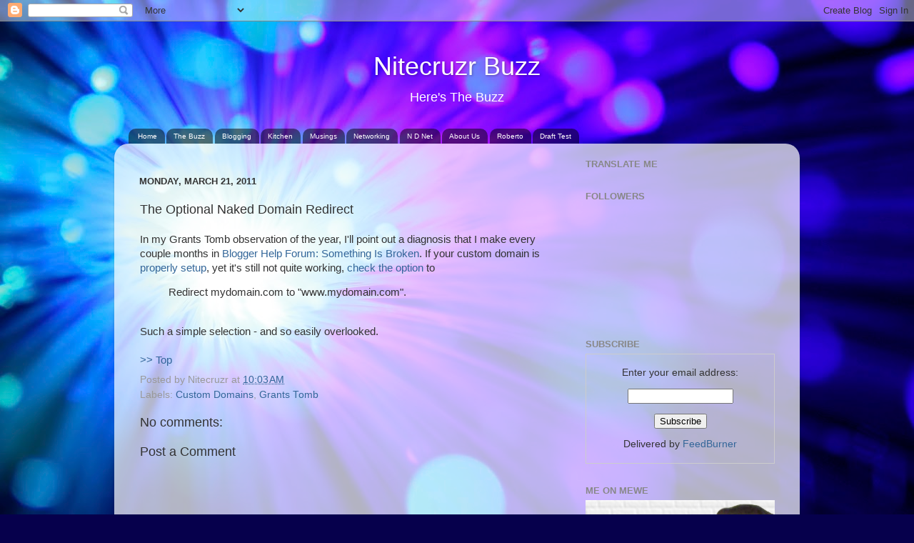

--- FILE ---
content_type: text/html; charset=utf-8
request_url: https://www.google.com/recaptcha/api2/aframe
body_size: 266
content:
<!DOCTYPE HTML><html><head><meta http-equiv="content-type" content="text/html; charset=UTF-8"></head><body><script nonce="tLXhMyBNXyILu9J1U4erDw">/** Anti-fraud and anti-abuse applications only. See google.com/recaptcha */ try{var clients={'sodar':'https://pagead2.googlesyndication.com/pagead/sodar?'};window.addEventListener("message",function(a){try{if(a.source===window.parent){var b=JSON.parse(a.data);var c=clients[b['id']];if(c){var d=document.createElement('img');d.src=c+b['params']+'&rc='+(localStorage.getItem("rc::a")?sessionStorage.getItem("rc::b"):"");window.document.body.appendChild(d);sessionStorage.setItem("rc::e",parseInt(sessionStorage.getItem("rc::e")||0)+1);localStorage.setItem("rc::h",'1766077654407');}}}catch(b){}});window.parent.postMessage("_grecaptcha_ready", "*");}catch(b){}</script></body></html>